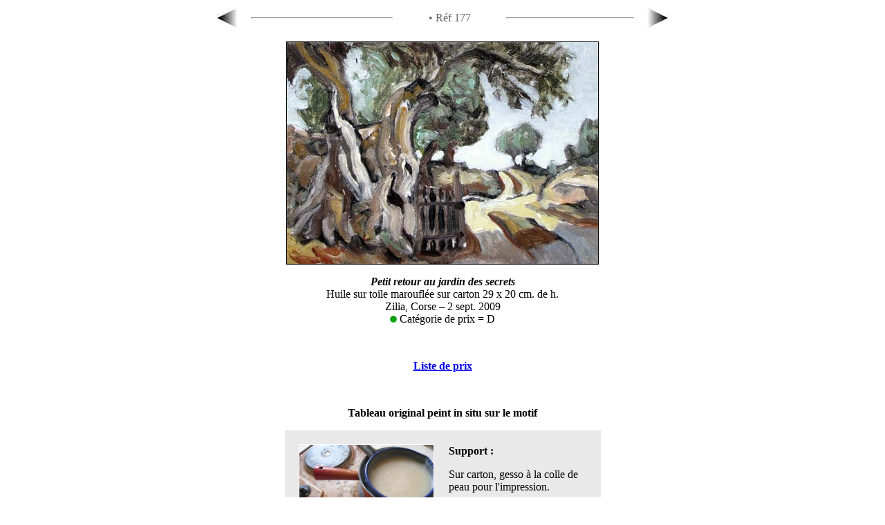

--- FILE ---
content_type: text/html
request_url: https://calmejane-yves.fr/09-177.html
body_size: 1464
content:
<!DOCTYPE HTML PUBLIC "-//W3C//DTD HTML 4.01 Transitional//EN"><html><head><title>2009/177 Zilia, Corse, jardin des secrets</title><meta http-equiv="Content-Type" content="text/html; charset=iso-8859-1"></head><body><table width="658" border="0" align="center">  <tr>     <td width="45"><div align="left"><a href="09-176.html" target="_self"><img src="arier.jpg" width="30" height="30" border="0"></a></div></td>    <td width="205"><div align="center">         <hr>      </div></td>    <td width="156" align="center" valign="middle"> <div align="center"><font color="#666666">&#8226;         R&eacute;f 177</font></div></td>    <td width="185"><hr></td>    <td width="45"><div align="right"><a href="09-178.html" target="_self"><img src="avan.jpg" width="30" height="30" border="0"></a></div></td>  </tr></table><p align="center"><img src="2009/177.jpg" width="450" height="321" border="1"></p><p align="center"><strong><em>Petit retour au jardin des secrets</em></strong><br>  Huile sur toile maroufl&eacute;e sur carton 29 x 20 cm. de h.<br>  Zilia, Corse &#8211; 2 sept. 2009<br>  <img src="vert.jpg" width="10" height="10"> Cat&eacute;gorie de prix = D</p><p align="center">&nbsp;</p><p align="center"><a href="tarif.html" target="_blank"><strong>Liste de prix</strong></a></p><p align="center">&nbsp;</p><p align="center"><font size="3"><strong>Tableau original peint in situ sur le   motif</strong></font></p><table width="457" height="523" border="0" align="center" cellspacing="20" bordercolor="#E9E9E9" bgcolor="#E9E9E9">  <tr align="center" valign="top">     <td width="194" height="147" bgcolor="#FFFFFF"> <p><a href="autre/marie.jpg"><img src="autre/marie.jpg" width="194" height="118" border="0"></a><br>        <font size="3">colle de peau</font> </p></td>    <td width="199" height="147" align="right"> <div align="left">         <p><font size="3"><strong>Support :</strong></font></p>        <p><font size="3"> Sur carton, gesso &agrave; la colle de peau pour l'impression.</font></p>      </div></td>  </tr>  <tr align="center" valign="top">     <td height="144" bgcolor="#FFFFFF"> <div align="left"><a href="autre/broi.jpg"><img src="autre/broi.jpg" width="187" height="139" border="0"></a><br>      </div></td>    <td height="144" align="right"> <div align="left">         <p><font size="3"><strong>Couleurs :</strong></font></p>        <p><font size="3">Couleurs en tubes Leroux. Broyage &agrave; la molette           de pigments avec l'huile de lin en atelier.</font></p>      </div></td>  </tr>  <tr align="center" valign="top">     <td height="152" bgcolor="#FFFFFF"> <p align="left"><img src="autre/cadre2.jpg" width="150" height="150"></p></td>    <td height="152" align="right"> <div align="left">         <p><font size="3"><strong>Encadrement :</strong></font></p>        <p><font size="3">Passe-partout en contre-plaqu&eacute; encadr&eacute;           baguette simple.</font></p>      </div></td>  </tr></table><p align="center">&nbsp;</p><p align="center">&nbsp;</p><table width="300" border="0" align="center">  <tr>     <td><hr></td>  </tr></table><p align="center">&nbsp; </p><div align="center">   <table width="709" height="47" border="0" align="center">    <tr>       <td align="center" valign="middle"> <div align="center">           <hr>          <table width="650" border="0">            <tr>               <td width="196" height="29" align="left" valign="middle"> <div align="left"><img src="couriel.jpg" width="196" height="26"></div></td>              <td width="245" align="center" valign="middle"> <div align="center"><strong><font color="#333333" size="2" face="Arial, Helvetica, sans-serif">Calm&eacute;jane                   Yves</font><font color="#000066" size="2" face="Arial, Helvetica, sans-serif"></font></strong></div></td>              <td width="195" align="right" valign="middle"> <div align="right"><strong><font color="#000066" size="2" face="Arial, Helvetica, sans-serif"><img src="flech3.gif" width="14" height="12">                   <font color="#000000">Le <font size="3"><a href="http://www.calmejane-yves.fr" target="_blank">site</a></font></font></font></strong></div></td>            </tr>          </table>        </div>        <hr align="center"> <div align="center">           <table width="690" border="0" align="center">            <tr>               <td width="559" align="center" valign="middle"> <div align="center"><font color="#000000" size="1">Toute                   reproduction, repr&eacute;sentation ou diffusion du contenu                   de ce site, en tout ou partie, sur quelque support que ce soit                   ou par tout proc&eacute;d&eacute;, est interdite.Le non respect                   de cette interdiction constitue une contrefa&ccedil;on susceptible                   d'engager la responsabilit&eacute; civile et p&eacute;nale du                   contrefacteur.</font></div></td>            </tr>          </table>        </div>        <hr align="center"> <div align="center"><font color="#000066" size="1"><img src="adresse.jpg" width="471" height="18"><br>          </font>           <hr>          <font color="#000066" size="1"><br>          </font></div></td>    </tr>  </table></div><p align="center">&nbsp;</p></body></html>